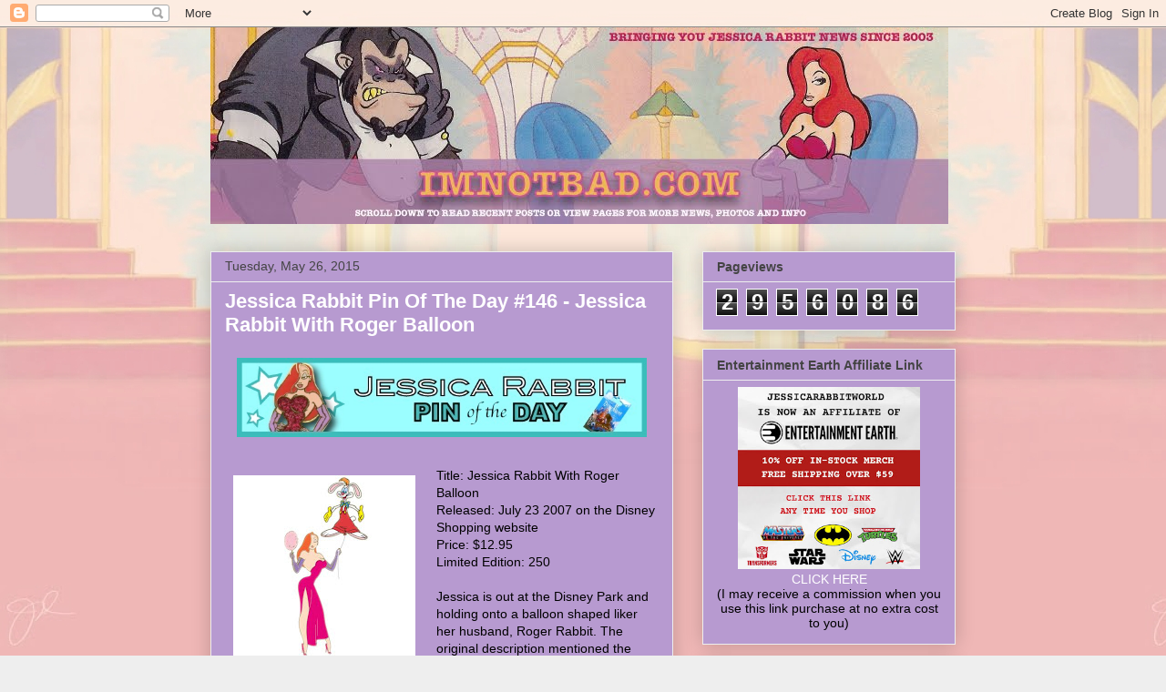

--- FILE ---
content_type: text/html; charset=UTF-8
request_url: https://www.imnotbad.com/b/stats?style=BLACK_TRANSPARENT&timeRange=ALL_TIME&token=APq4FmDaphANTNWqvQW50p44IKzuLEx_rLjzFaHB0R1nRSSjesY8fmKK9zYLFS2QWS6GGy47pm3lZHFklAPAcL4QR3YFqjN21w
body_size: 48
content:
{"total":2956086,"sparklineOptions":{"backgroundColor":{"fillOpacity":0.1,"fill":"#000000"},"series":[{"areaOpacity":0.3,"color":"#202020"}]},"sparklineData":[[0,41],[1,40],[2,33],[3,35],[4,31],[5,36],[6,46],[7,65],[8,51],[9,45],[10,53],[11,78],[12,100],[13,41],[14,93],[15,16],[16,16],[17,15],[18,17],[19,16],[20,20],[21,24],[22,37],[23,20],[24,21],[25,22],[26,18],[27,31],[28,41],[29,29]],"nextTickMs":124137}